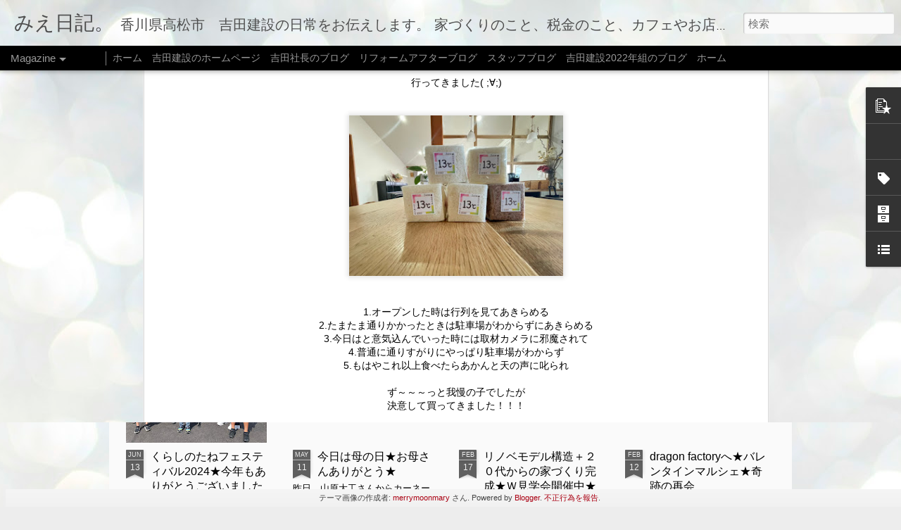

--- FILE ---
content_type: text/html; charset=UTF-8
request_url: http://blog2.yoshidakensetu.com/2021/04/juise-sand-13.html
body_size: 5717
content:
<!DOCTYPE html>
<html class='v2' dir='ltr' lang='ja'>
<head>
<link href='https://www.blogger.com/static/v1/widgets/335934321-css_bundle_v2.css' rel='stylesheet' type='text/css'/>
<meta content='text/html; charset=UTF-8' http-equiv='Content-Type'/>
<meta content='blogger' name='generator'/>
<link href='http://blog2.yoshidakensetu.com/favicon.ico' rel='icon' type='image/x-icon'/>
<link href='http://blog2.yoshidakensetu.com/2021/04/juise-sand-13.html' rel='canonical'/>
<link rel="alternate" type="application/atom+xml" title="みえ日記&#12290; - Atom" href="http://blog2.yoshidakensetu.com/feeds/posts/default" />
<link rel="alternate" type="application/rss+xml" title="みえ日記&#12290; - RSS" href="http://blog2.yoshidakensetu.com/feeds/posts/default?alt=rss" />
<link rel="service.post" type="application/atom+xml" title="みえ日記&#12290; - Atom" href="https://www.blogger.com/feeds/7211326603502333390/posts/default" />

<link rel="alternate" type="application/atom+xml" title="みえ日記&#12290; - Atom" href="http://blog2.yoshidakensetu.com/feeds/5161029003747549867/comments/default" />
<!--Can't find substitution for tag [blog.ieCssRetrofitLinks]-->
<link href='https://blogger.googleusercontent.com/img/b/R29vZ2xl/AVvXsEhjeeqClv_GbxJrFX5KOIJmXBE2pkCpnaFAIUdUCRfPZZmId5Gmp9lSTdvU-mqfvgvdNU_5wyTf6hHaZM8fLhR7r5_WJ-Z5o3Gk0-DlccFU8dD8cxeRhComA88HXN1-dkNdPYSmXRwW5FZt/s320/20210408_210408_33_0.jpg' rel='image_src'/>
<meta content='http://blog2.yoshidakensetu.com/2021/04/juise-sand-13.html' property='og:url'/>
<meta content='Juise ＆ Sand 13℃★フルーツサンドとジュースのお店★高松市松縄町' property='og:title'/>
<meta content='最近はやりのフルーツサンド。 松縄町のマルヨシセンター南に 最近できたフルーツサンドのお店。 Juise ＆ Sand 13℃ さんへ 行ってきました( ;∀;) 1.オープンした時は行列を見てあきらめる 2.たまたま通りかかったときは駐車場がわからずにあきらめる 3.今日はと意...' property='og:description'/>
<meta content='https://blogger.googleusercontent.com/img/b/R29vZ2xl/AVvXsEhjeeqClv_GbxJrFX5KOIJmXBE2pkCpnaFAIUdUCRfPZZmId5Gmp9lSTdvU-mqfvgvdNU_5wyTf6hHaZM8fLhR7r5_WJ-Z5o3Gk0-DlccFU8dD8cxeRhComA88HXN1-dkNdPYSmXRwW5FZt/w1200-h630-p-k-no-nu/20210408_210408_33_0.jpg' property='og:image'/>
<title>みえ日記&#12290;: Juise &#65286; Sand 13&#8451;&#9733;フルーツサンドとジュースのお店&#9733;高松市松縄町</title>
<meta content='!' name='fragment'/>
<meta content='dynamic' name='blogger-template'/>
<meta content='IE=9,chrome=1' http-equiv='X-UA-Compatible'/>
<meta content='initial-scale=1.0, maximum-scale=1.0, user-scalable=no, width=device-width' name='viewport'/>
<style id='page-skin-1' type='text/css'><!--
/*-----------------------------------------------
Blogger Template Style
Name: Dynamic Views
----------------------------------------------- */
/* Variable definitions
====================
<Variable name="keycolor" description="Main Color" type="color" default="#ffffff"
variants="#2b256f,#00b2b4,#4ba976,#696f00,#b38f00,#f07300,#d0422c,#f37a86,#7b5341"/>
<Group description="Page">
<Variable name="page.text.font" description="Font" type="font"
default="'Helvetica Neue Light', HelveticaNeue-Light, 'Helvetica Neue', Helvetica, Arial, sans-serif"/>
<Variable name="page.text.color" description="Text Color" type="color"
default="#333333" variants="#333333"/>
<Variable name="body.background.color" description="Background Color" type="color"
default="#EEEEEE"
variants="#dfdfea,#d9f4f4,#e4f2eb,#e9ead9,#f4eed9,#fdead9,#f8e3e0,#fdebed,#ebe5e3"/>
</Group>
<Variable name="body.background" description="Body Background" type="background"
color="#EEEEEE" default="$(color) none repeat scroll top left"/>
<Group description="Header">
<Variable name="header.background.color" description="Background Color" type="color"
default="#F3F3F3" variants="#F3F3F3"/>
</Group>
<Group description="Header Bar">
<Variable name="primary.color" description="Background Color" type="color"
default="#333333" variants="#2b256f,#00b2b4,#4ba976,#696f00,#b38f00,#f07300,#d0422c,#f37a86,#7b5341"/>
<Variable name="menu.font" description="Font" type="font"
default="'Helvetica Neue Light', HelveticaNeue-Light, 'Helvetica Neue', Helvetica, Arial, sans-serif"/>
<Variable name="menu.text.color" description="Text Color" type="color"
default="#FFFFFF" variants="#FFFFFF"/>
</Group>
<Group description="Links">
<Variable name="link.font" description="Link Text" type="font"
default="'Helvetica Neue Light', HelveticaNeue-Light, 'Helvetica Neue', Helvetica, Arial, sans-serif"/>
<Variable name="link.color" description="Link Color" type="color"
default="#009EB8"
variants="#2b256f,#00b2b4,#4ba976,#696f00,#b38f00,#f07300,#d0422c,#f37a86,#7b5341"/>
<Variable name="link.hover.color" description="Link Hover Color" type="color"
default="#009EB8"
variants="#2b256f,#00b2b4,#4ba976,#696f00,#b38f00,#f07300,#d0422c,#f37a86,#7b5341"/>
<Variable name="link.visited.color" description="Link Visited Color" type="color"
default="#009EB8"
variants="#2b256f,#00b2b4,#4ba976,#696f00,#b38f00,#f07300,#d0422c,#f37a86,#7b5341"/>
</Group>
<Group description="Blog Title">
<Variable name="blog.title.font" description="Font" type="font"
default="'Helvetica Neue Light', HelveticaNeue-Light, 'Helvetica Neue', Helvetica, Arial, sans-serif"/>
<Variable name="blog.title.color" description="Color" type="color"
default="#555555" variants="#555555"/>
</Group>
<Group description="Blog Description">
<Variable name="blog.description.font" description="Font" type="font"
default="'Helvetica Neue Light', HelveticaNeue-Light, 'Helvetica Neue', Helvetica, Arial, sans-serif"/>
<Variable name="blog.description.color" description="Color" type="color"
default="#555555" variants="#555555"/>
</Group>
<Group description="Post Title">
<Variable name="post.title.font" description="Font" type="font"
default="'Helvetica Neue Light', HelveticaNeue-Light, 'Helvetica Neue', Helvetica, Arial, sans-serif"/>
<Variable name="post.title.color" description="Color" type="color"
default="#333333" variants="#333333"/>
</Group>
<Group description="Date Ribbon">
<Variable name="ribbon.color" description="Color" type="color"
default="#666666" variants="#2b256f,#00b2b4,#4ba976,#696f00,#b38f00,#f07300,#d0422c,#f37a86,#7b5341"/>
<Variable name="ribbon.hover.color" description="Hover Color" type="color"
default="#AD3A2B" variants="#AD3A2B"/>
</Group>
<Variable name="blitzview" description="Initial view type" type="string" default="sidebar"/>
*/
/* BEGIN CUT */
{
"font:Text": "'Helvetica Neue Light', HelveticaNeue-Light, 'Helvetica Neue', Helvetica, Arial, sans-serif",
"color:Text": "#000000",
"image:Background": "#e9edec url(https://themes.googleusercontent.com/image?id=1SBilrALlXIPLRAelrnhYjgFyYa09ZeL8cdktIYuaRwQ3kEvcEX-Xz1NjKkrLjtsPxmc7) repeat fixed top center /* Credit: merrymoonmary (http://www.istockphoto.com/portfolio/merrymoonmary?platform=blogger) */",
"color:Background": "#ededed",
"color:Header Background": "#f2f2f2",
"color:Primary": "#000000",
"color:Menu Text": "#ffffff",
"font:Menu": "'Helvetica Neue Light', HelveticaNeue-Light, 'Helvetica Neue', Helvetica, Arial, sans-serif",
"font:Link": "'Helvetica Neue Light', HelveticaNeue-Light, 'Helvetica Neue', Helvetica, Arial, sans-serif",
"color:Link": "#aa0012",
"color:Link Visited": "#aa0012",
"color:Link Hover": "#aa0012",
"font:Blog Title": "'Helvetica Neue Light', HelveticaNeue-Light, 'Helvetica Neue', Helvetica, Arial, sans-serif",
"color:Blog Title": "#4d4d4d",
"font:Blog Description": "normal normal 100% 'Helvetica Neue Light', HelveticaNeue-Light, 'Helvetica Neue', Helvetica, Arial, sans-serif",
"color:Blog Description": "#4d4d4d",
"font:Post Title": "'Helvetica Neue Light', HelveticaNeue-Light, 'Helvetica Neue', Helvetica, Arial, sans-serif",
"color:Post Title": "#000000",
"color:Ribbon": "#606060",
"color:Ribbon Hover": "#29a594",
"view": "magazine"
}
/* END CUT */

--></style>
<style id='template-skin-1' type='text/css'><!--
body {
min-width: 960px;
}
.column-center-outer {
margin-top: 46px;
}
.content-outer, .content-fauxcolumn-outer, .region-inner {
min-width: 960px;
max-width: 960px;
_width: 960px;
}
.main-inner .columns {
padding-left: 0;
padding-right: 310px;
}
.main-inner .fauxcolumn-center-outer {
left: 0;
right: 310px;
/* IE6 does not respect left and right together */
_width: expression(this.parentNode.offsetWidth -
parseInt("0") -
parseInt("310px") + 'px');
}
.main-inner .fauxcolumn-left-outer {
width: 0;
}
.main-inner .fauxcolumn-right-outer {
width: 310px;
}
.main-inner .column-left-outer {
width: 0;
right: 100%;
margin-left: -0;
}
.main-inner .column-right-outer {
width: 310px;
margin-right: -310px;
}
#layout {
min-width: 0;
}
#layout .content-outer {
min-width: 0;
width: 800px;
}
#layout .region-inner {
min-width: 0;
width: auto;
}
--></style>
<script src='//www.blogblog.com/dynamicviews/2dfa401275732ff9/js/common.js' type='text/javascript'></script>
<script src='//www.blogblog.com/dynamicviews/2dfa401275732ff9/js/languages/lang__ja.js' type='text/javascript'></script>
<script src='//www.blogblog.com/dynamicviews/2dfa401275732ff9/js/magazine.js' type='text/javascript'></script>
<script src='//www.blogblog.com/dynamicviews/4224c15c4e7c9321/js/comments.js'></script>
<link href='https://www.blogger.com/dyn-css/authorization.css?targetBlogID=7211326603502333390&amp;zx=f1dc8d36-f3f5-4fe4-b174-0adbe53af241' media='none' onload='if(media!=&#39;all&#39;)media=&#39;all&#39;' rel='stylesheet'/><noscript><link href='https://www.blogger.com/dyn-css/authorization.css?targetBlogID=7211326603502333390&amp;zx=f1dc8d36-f3f5-4fe4-b174-0adbe53af241' rel='stylesheet'/></noscript>
<meta name='google-adsense-platform-account' content='ca-host-pub-1556223355139109'/>
<meta name='google-adsense-platform-domain' content='blogspot.com'/>

</head>
<body>
<div class='content'>
<div class='content-outer'>
<div class='fauxborder-left content-fauxborder-left'>
<div class='content-inner'>
<div class='main-outer'>
<div class='fauxborder-left main-fauxborder-left'>
<div class='region-inner main-inner'>
<div class='columns fauxcolumns'>
<div class='column-center-outer'>
<div class='column-center-inner'>
<div class='main section' id='main'>
</div>
</div>
</div>
<div class='column-right-outer'>
<div class='column-right-inner'>
<aside>
<div class='sidebar section' id='sidebar-right-1'>
</div>
</aside>
</div>
</div>
<div style='clear: both'></div>
</div>
</div>
</div>
</div>
</div>
</div>
</div>
</div>
<script language='javascript' type='text/javascript'>
        window.onload = function() {
          blogger.ui().configure().view();
        };
      </script>

<script type="text/javascript" src="https://www.blogger.com/static/v1/widgets/3845888474-widgets.js"></script>
<script type='text/javascript'>
window['__wavt'] = 'AOuZoY5njgq_JuzND9_5fNcahVExDzGX8Q:1768775683857';_WidgetManager._Init('//www.blogger.com/rearrange?blogID\x3d7211326603502333390','//blog2.yoshidakensetu.com/2021/04/juise-sand-13.html','7211326603502333390');
_WidgetManager._SetDataContext([{'name': 'blog', 'data': {'blogId': '7211326603502333390', 'title': '\u307f\u3048\u65e5\u8a18\u3002', 'url': 'http://blog2.yoshidakensetu.com/2021/04/juise-sand-13.html', 'canonicalUrl': 'http://blog2.yoshidakensetu.com/2021/04/juise-sand-13.html', 'homepageUrl': 'http://blog2.yoshidakensetu.com/', 'searchUrl': 'http://blog2.yoshidakensetu.com/search', 'canonicalHomepageUrl': 'http://blog2.yoshidakensetu.com/', 'blogspotFaviconUrl': 'http://blog2.yoshidakensetu.com/favicon.ico', 'bloggerUrl': 'https://www.blogger.com', 'hasCustomDomain': true, 'httpsEnabled': false, 'enabledCommentProfileImages': true, 'gPlusViewType': 'FILTERED_POSTMOD', 'adultContent': false, 'analyticsAccountNumber': '', 'encoding': 'UTF-8', 'locale': 'ja', 'localeUnderscoreDelimited': 'ja', 'languageDirection': 'ltr', 'isPrivate': false, 'isMobile': false, 'isMobileRequest': false, 'mobileClass': '', 'isPrivateBlog': false, 'isDynamicViewsAvailable': true, 'feedLinks': '\x3clink rel\x3d\x22alternate\x22 type\x3d\x22application/atom+xml\x22 title\x3d\x22\u307f\u3048\u65e5\u8a18\u3002 - Atom\x22 href\x3d\x22http://blog2.yoshidakensetu.com/feeds/posts/default\x22 /\x3e\n\x3clink rel\x3d\x22alternate\x22 type\x3d\x22application/rss+xml\x22 title\x3d\x22\u307f\u3048\u65e5\u8a18\u3002 - RSS\x22 href\x3d\x22http://blog2.yoshidakensetu.com/feeds/posts/default?alt\x3drss\x22 /\x3e\n\x3clink rel\x3d\x22service.post\x22 type\x3d\x22application/atom+xml\x22 title\x3d\x22\u307f\u3048\u65e5\u8a18\u3002 - Atom\x22 href\x3d\x22https://www.blogger.com/feeds/7211326603502333390/posts/default\x22 /\x3e\n\n\x3clink rel\x3d\x22alternate\x22 type\x3d\x22application/atom+xml\x22 title\x3d\x22\u307f\u3048\u65e5\u8a18\u3002 - Atom\x22 href\x3d\x22http://blog2.yoshidakensetu.com/feeds/5161029003747549867/comments/default\x22 /\x3e\n', 'meTag': '', 'adsenseHostId': 'ca-host-pub-1556223355139109', 'adsenseHasAds': false, 'adsenseAutoAds': false, 'boqCommentIframeForm': true, 'loginRedirectParam': '', 'view': '', 'dynamicViewsCommentsSrc': '//www.blogblog.com/dynamicviews/4224c15c4e7c9321/js/comments.js', 'dynamicViewsScriptSrc': '//www.blogblog.com/dynamicviews/2dfa401275732ff9', 'plusOneApiSrc': 'https://apis.google.com/js/platform.js', 'disableGComments': true, 'interstitialAccepted': false, 'sharing': {'platforms': [{'name': '\u30ea\u30f3\u30af\u3092\u53d6\u5f97', 'key': 'link', 'shareMessage': '\u30ea\u30f3\u30af\u3092\u53d6\u5f97', 'target': ''}, {'name': 'Facebook', 'key': 'facebook', 'shareMessage': 'Facebook \u3067\u5171\u6709', 'target': 'facebook'}, {'name': 'BlogThis!', 'key': 'blogThis', 'shareMessage': 'BlogThis!', 'target': 'blog'}, {'name': '\xd7', 'key': 'twitter', 'shareMessage': '\xd7 \u3067\u5171\u6709', 'target': 'twitter'}, {'name': 'Pinterest', 'key': 'pinterest', 'shareMessage': 'Pinterest \u3067\u5171\u6709', 'target': 'pinterest'}, {'name': '\u30e1\u30fc\u30eb', 'key': 'email', 'shareMessage': '\u30e1\u30fc\u30eb', 'target': 'email'}], 'disableGooglePlus': true, 'googlePlusShareButtonWidth': 0, 'googlePlusBootstrap': '\x3cscript type\x3d\x22text/javascript\x22\x3ewindow.___gcfg \x3d {\x27lang\x27: \x27ja\x27};\x3c/script\x3e'}, 'hasCustomJumpLinkMessage': false, 'jumpLinkMessage': '\u7d9a\u304d\u3092\u8aad\u3080', 'pageType': 'item', 'postId': '5161029003747549867', 'postImageThumbnailUrl': 'https://blogger.googleusercontent.com/img/b/R29vZ2xl/AVvXsEhjeeqClv_GbxJrFX5KOIJmXBE2pkCpnaFAIUdUCRfPZZmId5Gmp9lSTdvU-mqfvgvdNU_5wyTf6hHaZM8fLhR7r5_WJ-Z5o3Gk0-DlccFU8dD8cxeRhComA88HXN1-dkNdPYSmXRwW5FZt/s72-c/20210408_210408_33_0.jpg', 'postImageUrl': 'https://blogger.googleusercontent.com/img/b/R29vZ2xl/AVvXsEhjeeqClv_GbxJrFX5KOIJmXBE2pkCpnaFAIUdUCRfPZZmId5Gmp9lSTdvU-mqfvgvdNU_5wyTf6hHaZM8fLhR7r5_WJ-Z5o3Gk0-DlccFU8dD8cxeRhComA88HXN1-dkNdPYSmXRwW5FZt/s320/20210408_210408_33_0.jpg', 'pageName': 'Juise \uff06 Sand 13\u2103\u2605\u30d5\u30eb\u30fc\u30c4\u30b5\u30f3\u30c9\u3068\u30b8\u30e5\u30fc\u30b9\u306e\u304a\u5e97\u2605\u9ad8\u677e\u5e02\u677e\u7e04\u753a', 'pageTitle': '\u307f\u3048\u65e5\u8a18\u3002: Juise \uff06 Sand 13\u2103\u2605\u30d5\u30eb\u30fc\u30c4\u30b5\u30f3\u30c9\u3068\u30b8\u30e5\u30fc\u30b9\u306e\u304a\u5e97\u2605\u9ad8\u677e\u5e02\u677e\u7e04\u753a'}}, {'name': 'features', 'data': {}}, {'name': 'messages', 'data': {'edit': '\u7de8\u96c6', 'linkCopiedToClipboard': '\u30ea\u30f3\u30af\u3092\u30af\u30ea\u30c3\u30d7\u30dc\u30fc\u30c9\u306b\u30b3\u30d4\u30fc\u3057\u307e\u3057\u305f\u3002', 'ok': 'OK', 'postLink': '\u6295\u7a3f\u306e\u30ea\u30f3\u30af'}}, {'name': 'skin', 'data': {'vars': {'link_color': '#aa0012', 'post_title_color': '#000000', 'blog_description_font': 'normal normal 100% \x27Helvetica Neue Light\x27, HelveticaNeue-Light, \x27Helvetica Neue\x27, Helvetica, Arial, sans-serif', 'body_background_color': '#ededed', 'ribbon_color': '#606060', 'body_background': '#e9edec url(https://themes.googleusercontent.com/image?id\x3d1SBilrALlXIPLRAelrnhYjgFyYa09ZeL8cdktIYuaRwQ3kEvcEX-Xz1NjKkrLjtsPxmc7) repeat fixed top center /* Credit: merrymoonmary (http://www.istockphoto.com/portfolio/merrymoonmary?platform\x3dblogger) */', 'blitzview': 'magazine', 'link_visited_color': '#aa0012', 'link_hover_color': '#aa0012', 'header_background_color': '#f2f2f2', 'keycolor': '#e9edec', 'page_text_font': '\x27Helvetica Neue Light\x27, HelveticaNeue-Light, \x27Helvetica Neue\x27, Helvetica, Arial, sans-serif', 'blog_title_color': '#4d4d4d', 'ribbon_hover_color': '#29a594', 'blog_title_font': '\x27Helvetica Neue Light\x27, HelveticaNeue-Light, \x27Helvetica Neue\x27, Helvetica, Arial, sans-serif', 'link_font': '\x27Helvetica Neue Light\x27, HelveticaNeue-Light, \x27Helvetica Neue\x27, Helvetica, Arial, sans-serif', 'menu_font': '\x27Helvetica Neue Light\x27, HelveticaNeue-Light, \x27Helvetica Neue\x27, Helvetica, Arial, sans-serif', 'primary_color': '#000000', 'page_text_color': '#000000', 'post_title_font': '\x27Helvetica Neue Light\x27, HelveticaNeue-Light, \x27Helvetica Neue\x27, Helvetica, Arial, sans-serif', 'blog_description_color': '#4d4d4d', 'menu_text_color': '#ffffff'}, 'override': '', 'url': 'custom'}}, {'name': 'template', 'data': {'isResponsive': false, 'isAlternateRendering': false, 'isCustom': false}}, {'name': 'view', 'data': {'classic': {'name': 'classic', 'url': '?view\x3dclassic'}, 'flipcard': {'name': 'flipcard', 'url': '?view\x3dflipcard'}, 'magazine': {'name': 'magazine', 'url': '?view\x3dmagazine'}, 'mosaic': {'name': 'mosaic', 'url': '?view\x3dmosaic'}, 'sidebar': {'name': 'sidebar', 'url': '?view\x3dsidebar'}, 'snapshot': {'name': 'snapshot', 'url': '?view\x3dsnapshot'}, 'timeslide': {'name': 'timeslide', 'url': '?view\x3dtimeslide'}, 'isMobile': false, 'title': 'Juise \uff06 Sand 13\u2103\u2605\u30d5\u30eb\u30fc\u30c4\u30b5\u30f3\u30c9\u3068\u30b8\u30e5\u30fc\u30b9\u306e\u304a\u5e97\u2605\u9ad8\u677e\u5e02\u677e\u7e04\u753a', 'description': '\u6700\u8fd1\u306f\u3084\u308a\u306e\u30d5\u30eb\u30fc\u30c4\u30b5\u30f3\u30c9\u3002 \u677e\u7e04\u753a\u306e\u30de\u30eb\u30e8\u30b7\u30bb\u30f3\u30bf\u30fc\u5357\u306b \u6700\u8fd1\u3067\u304d\u305f\u30d5\u30eb\u30fc\u30c4\u30b5\u30f3\u30c9\u306e\u304a\u5e97\u3002 Juise \uff06 Sand 13\u2103 \u3055\u3093\u3078 \u884c\u3063\u3066\u304d\u307e\u3057\u305f( ;\u2200;) 1.\u30aa\u30fc\u30d7\u30f3\u3057\u305f\u6642\u306f\u884c\u5217\u3092\u898b\u3066\u3042\u304d\u3089\u3081\u308b 2.\u305f\u307e\u305f\u307e\u901a\u308a\u304b\u304b\u3063\u305f\u3068\u304d\u306f\u99d0\u8eca\u5834\u304c\u308f\u304b\u3089\u305a\u306b\u3042\u304d\u3089\u3081\u308b 3.\u4eca\u65e5\u306f\u3068\u610f...', 'featuredImage': 'https://blogger.googleusercontent.com/img/b/R29vZ2xl/AVvXsEhjeeqClv_GbxJrFX5KOIJmXBE2pkCpnaFAIUdUCRfPZZmId5Gmp9lSTdvU-mqfvgvdNU_5wyTf6hHaZM8fLhR7r5_WJ-Z5o3Gk0-DlccFU8dD8cxeRhComA88HXN1-dkNdPYSmXRwW5FZt/s320/20210408_210408_33_0.jpg', 'url': 'http://blog2.yoshidakensetu.com/2021/04/juise-sand-13.html', 'type': 'item', 'isSingleItem': true, 'isMultipleItems': false, 'isError': false, 'isPage': false, 'isPost': true, 'isHomepage': false, 'isArchive': false, 'isLabelSearch': false, 'postId': 5161029003747549867}}]);
_WidgetManager._RegisterWidget('_BlogView', new _WidgetInfo('Blog1', 'main', document.getElementById('Blog1'), {'cmtInteractionsEnabled': false, 'lightboxEnabled': true, 'lightboxModuleUrl': 'https://www.blogger.com/static/v1/jsbin/4268964403-lbx__ja.js', 'lightboxCssUrl': 'https://www.blogger.com/static/v1/v-css/828616780-lightbox_bundle.css'}, 'displayModeFull'));
_WidgetManager._RegisterWidget('_FeaturedPostView', new _WidgetInfo('FeaturedPost1', 'main', document.getElementById('FeaturedPost1'), {}, 'displayModeFull'));
_WidgetManager._RegisterWidget('_PopularPostsView', new _WidgetInfo('PopularPosts1', 'main', document.getElementById('PopularPosts1'), {}, 'displayModeFull'));
_WidgetManager._RegisterWidget('_PageListView', new _WidgetInfo('PageList2', 'sidebar-right-1', document.getElementById('PageList2'), {'title': '\u30da\u30fc\u30b8', 'links': [{'isCurrentPage': false, 'href': 'http://blog2.yoshidakensetu.com/', 'id': '0', 'title': '\u30db\u30fc\u30e0'}, {'isCurrentPage': false, 'href': 'https://www.yoshidakensetu.com/', 'title': '\u5409\u7530\u5efa\u8a2d\u306e\u30db\u30fc\u30e0\u30da\u30fc\u30b8'}, {'isCurrentPage': false, 'href': 'http://blog1.yoshidakensetu.com/', 'title': '\u5409\u7530\u793e\u9577\u306e\u30d6\u30ed\u30b0'}, {'isCurrentPage': false, 'href': 'http://blog3.yoshidakensetu.com/', 'title': '\u30ea\u30d5\u30a9\u30fc\u30e0\u30a2\u30d5\u30bf\u30fc\u30d6\u30ed\u30b0'}, {'isCurrentPage': false, 'href': 'https://blog6yoshidakensetu.blogspot.com/', 'title': '\u30b9\u30bf\u30c3\u30d5\u30d6\u30ed\u30b0'}, {'isCurrentPage': false, 'href': 'https://2022nakayoshiblog.blogspot.com/', 'title': '\u5409\u7530\u5efa\u8a2d2022\u5e74\u7d44\u306e\u30d6\u30ed\u30b0'}], 'mobile': false, 'showPlaceholder': true, 'hasCurrentPage': false}, 'displayModeFull'));
_WidgetManager._RegisterWidget('_HTMLView', new _WidgetInfo('HTML2', 'sidebar-right-1', document.getElementById('HTML2'), {}, 'displayModeFull'));
_WidgetManager._RegisterWidget('_HTMLView', new _WidgetInfo('HTML1', 'sidebar-right-1', document.getElementById('HTML1'), {}, 'displayModeFull'));
_WidgetManager._RegisterWidget('_ProfileView', new _WidgetInfo('Profile1', 'sidebar-right-1', document.getElementById('Profile1'), {}, 'displayModeFull'));
_WidgetManager._RegisterWidget('_LabelView', new _WidgetInfo('Label1', 'sidebar-right-1', document.getElementById('Label1'), {}, 'displayModeFull'));
_WidgetManager._RegisterWidget('_BlogArchiveView', new _WidgetInfo('BlogArchive1', 'sidebar-right-1', document.getElementById('BlogArchive1'), {'languageDirection': 'ltr', 'loadingMessage': '\u8aad\u307f\u8fbc\u307f\u4e2d\x26hellip;'}, 'displayModeFull'));
_WidgetManager._RegisterWidget('_ReportAbuseView', new _WidgetInfo('ReportAbuse1', 'sidebar-right-1', document.getElementById('ReportAbuse1'), {}, 'displayModeFull'));
_WidgetManager._RegisterWidget('_LinkListView', new _WidgetInfo('LinkList1', 'sidebar-right-1', document.getElementById('LinkList1'), {}, 'displayModeFull'));
_WidgetManager._RegisterWidget('_HeaderView', new _WidgetInfo('Header1', 'sidebar-right-1', document.getElementById('Header1'), {}, 'displayModeFull'));
_WidgetManager._RegisterWidget('_BlogSearchView', new _WidgetInfo('BlogSearch1', 'sidebar-right-1', document.getElementById('BlogSearch1'), {}, 'displayModeFull'));
_WidgetManager._RegisterWidget('_PageListView', new _WidgetInfo('PageList1', 'sidebar-right-1', document.getElementById('PageList1'), {'title': '\u307f\u3048\u65e5\u8a18\u3002', 'links': [{'isCurrentPage': false, 'href': 'http://blog2.yoshidakensetu.com/', 'title': '\u30db\u30fc\u30e0'}], 'mobile': false, 'showPlaceholder': true, 'hasCurrentPage': false}, 'displayModeFull'));
_WidgetManager._RegisterWidget('_AttributionView', new _WidgetInfo('Attribution1', 'sidebar-right-1', document.getElementById('Attribution1'), {}, 'displayModeFull'));
</script>
</body>
</html>

--- FILE ---
content_type: text/javascript; charset=UTF-8
request_url: http://blog2.yoshidakensetu.com/?v=0&action=initial&widgetId=Attribution1&responseType=js&xssi_token=AOuZoY5njgq_JuzND9_5fNcahVExDzGX8Q%3A1768775683857
body_size: 378
content:
try {
_WidgetManager._HandleControllerResult('Attribution1', 'initial',{'attribution': '\u30c6\u30fc\u30de\u753b\u50cf\u306e\u4f5c\u6210\u8005: \x3ca href\x3d\x27http://www.istockphoto.com/portfolio/merrymoonmary?platform\x3dblogger\x27 target\x3d\x27_blank\x27\x3emerrymoonmary\x3c/a\x3e \u3055\u3093. Powered by \x3ca href\x3d\x27https://www.blogger.com\x27 target\x3d\x27_blank\x27\x3eBlogger\x3c/a\x3e. \x3ca href\x3d\x27https://www.blogger.com/go/report-abuse\x27 target\x3d\x27_blank\x27\x3e\u4e0d\u6b63\u884c\u70ba\u3092\u5831\u544a\x3c/a\x3e.'});
} catch (e) {
  if (typeof log != 'undefined') {
    log('HandleControllerResult failed: ' + e);
  }
}


--- FILE ---
content_type: text/javascript; charset=UTF-8
request_url: http://blog2.yoshidakensetu.com/?v=0&action=initial&widgetId=BlogArchive1&responseType=js&xssi_token=AOuZoY5njgq_JuzND9_5fNcahVExDzGX8Q%3A1768775683857
body_size: 1606
content:
try {
_WidgetManager._HandleControllerResult('BlogArchive1', 'initial',{'url': 'http://blog2.yoshidakensetu.com/search?updated-min\x3d1970-01-01T09:00:00%2B09:00\x26updated-max\x3d292278994-08-17T07:12:55Z\x26max-results\x3d50', 'name': 'All Posts', 'expclass': 'expanded', 'toggleId': 'ALL-0', 'post-count': 477, 'data': [{'url': 'http://blog2.yoshidakensetu.com/2024/', 'name': '2024', 'expclass': 'expanded', 'toggleId': 'YEARLY-1704034800000', 'post-count': 5, 'data': [{'url': 'http://blog2.yoshidakensetu.com/2024/08/', 'name': '8\u6708', 'expclass': 'expanded', 'toggleId': 'MONTHLY-1722438000000', 'post-count': 1, 'posts': [{'title': '\u30d6\u30ed\u30b0\u79fb\u8ee2\u3057\u307e\u3057\u305f', 'url': 'http://blog2.yoshidakensetu.com/2024/08/blog-post.html'}]}, {'url': 'http://blog2.yoshidakensetu.com/2024/06/', 'name': '6\u6708', 'expclass': 'collapsed', 'toggleId': 'MONTHLY-1717167600000', 'post-count': 1}, {'url': 'http://blog2.yoshidakensetu.com/2024/05/', 'name': '5\u6708', 'expclass': 'collapsed', 'toggleId': 'MONTHLY-1714489200000', 'post-count': 1}, {'url': 'http://blog2.yoshidakensetu.com/2024/02/', 'name': '2\u6708', 'expclass': 'collapsed', 'toggleId': 'MONTHLY-1706713200000', 'post-count': 2}]}, {'url': 'http://blog2.yoshidakensetu.com/2023/', 'name': '2023', 'expclass': 'collapsed', 'toggleId': 'YEARLY-1672498800000', 'post-count': 24, 'data': [{'url': 'http://blog2.yoshidakensetu.com/2023/12/', 'name': '12\u6708', 'expclass': 'collapsed', 'toggleId': 'MONTHLY-1701356400000', 'post-count': 1}, {'url': 'http://blog2.yoshidakensetu.com/2023/08/', 'name': '8\u6708', 'expclass': 'collapsed', 'toggleId': 'MONTHLY-1690815600000', 'post-count': 2}, {'url': 'http://blog2.yoshidakensetu.com/2023/07/', 'name': '7\u6708', 'expclass': 'collapsed', 'toggleId': 'MONTHLY-1688137200000', 'post-count': 6}, {'url': 'http://blog2.yoshidakensetu.com/2023/06/', 'name': '6\u6708', 'expclass': 'collapsed', 'toggleId': 'MONTHLY-1685545200000', 'post-count': 6}, {'url': 'http://blog2.yoshidakensetu.com/2023/03/', 'name': '3\u6708', 'expclass': 'collapsed', 'toggleId': 'MONTHLY-1677596400000', 'post-count': 1}, {'url': 'http://blog2.yoshidakensetu.com/2023/02/', 'name': '2\u6708', 'expclass': 'collapsed', 'toggleId': 'MONTHLY-1675177200000', 'post-count': 5}, {'url': 'http://blog2.yoshidakensetu.com/2023/01/', 'name': '1\u6708', 'expclass': 'collapsed', 'toggleId': 'MONTHLY-1672498800000', 'post-count': 3}]}, {'url': 'http://blog2.yoshidakensetu.com/2022/', 'name': '2022', 'expclass': 'collapsed', 'toggleId': 'YEARLY-1640962800000', 'post-count': 40, 'data': [{'url': 'http://blog2.yoshidakensetu.com/2022/12/', 'name': '12\u6708', 'expclass': 'collapsed', 'toggleId': 'MONTHLY-1669820400000', 'post-count': 1}, {'url': 'http://blog2.yoshidakensetu.com/2022/10/', 'name': '10\u6708', 'expclass': 'collapsed', 'toggleId': 'MONTHLY-1664550000000', 'post-count': 2}, {'url': 'http://blog2.yoshidakensetu.com/2022/05/', 'name': '5\u6708', 'expclass': 'collapsed', 'toggleId': 'MONTHLY-1651330800000', 'post-count': 9}, {'url': 'http://blog2.yoshidakensetu.com/2022/04/', 'name': '4\u6708', 'expclass': 'collapsed', 'toggleId': 'MONTHLY-1648738800000', 'post-count': 10}, {'url': 'http://blog2.yoshidakensetu.com/2022/03/', 'name': '3\u6708', 'expclass': 'collapsed', 'toggleId': 'MONTHLY-1646060400000', 'post-count': 5}, {'url': 'http://blog2.yoshidakensetu.com/2022/02/', 'name': '2\u6708', 'expclass': 'collapsed', 'toggleId': 'MONTHLY-1643641200000', 'post-count': 7}, {'url': 'http://blog2.yoshidakensetu.com/2022/01/', 'name': '1\u6708', 'expclass': 'collapsed', 'toggleId': 'MONTHLY-1640962800000', 'post-count': 6}]}, {'url': 'http://blog2.yoshidakensetu.com/2021/', 'name': '2021', 'expclass': 'collapsed', 'toggleId': 'YEARLY-1609426800000', 'post-count': 206, 'data': [{'url': 'http://blog2.yoshidakensetu.com/2021/12/', 'name': '12\u6708', 'expclass': 'collapsed', 'toggleId': 'MONTHLY-1638284400000', 'post-count': 1}, {'url': 'http://blog2.yoshidakensetu.com/2021/11/', 'name': '11\u6708', 'expclass': 'collapsed', 'toggleId': 'MONTHLY-1635692400000', 'post-count': 12}, {'url': 'http://blog2.yoshidakensetu.com/2021/10/', 'name': '10\u6708', 'expclass': 'collapsed', 'toggleId': 'MONTHLY-1633014000000', 'post-count': 16}, {'url': 'http://blog2.yoshidakensetu.com/2021/08/', 'name': '8\u6708', 'expclass': 'collapsed', 'toggleId': 'MONTHLY-1627743600000', 'post-count': 7}, {'url': 'http://blog2.yoshidakensetu.com/2021/07/', 'name': '7\u6708', 'expclass': 'collapsed', 'toggleId': 'MONTHLY-1625065200000', 'post-count': 21}, {'url': 'http://blog2.yoshidakensetu.com/2021/06/', 'name': '6\u6708', 'expclass': 'collapsed', 'toggleId': 'MONTHLY-1622473200000', 'post-count': 13}, {'url': 'http://blog2.yoshidakensetu.com/2021/05/', 'name': '5\u6708', 'expclass': 'collapsed', 'toggleId': 'MONTHLY-1619794800000', 'post-count': 24}, {'url': 'http://blog2.yoshidakensetu.com/2021/04/', 'name': '4\u6708', 'expclass': 'collapsed', 'toggleId': 'MONTHLY-1617202800000', 'post-count': 29}, {'url': 'http://blog2.yoshidakensetu.com/2021/03/', 'name': '3\u6708', 'expclass': 'collapsed', 'toggleId': 'MONTHLY-1614524400000', 'post-count': 31}, {'url': 'http://blog2.yoshidakensetu.com/2021/02/', 'name': '2\u6708', 'expclass': 'collapsed', 'toggleId': 'MONTHLY-1612105200000', 'post-count': 28}, {'url': 'http://blog2.yoshidakensetu.com/2021/01/', 'name': '1\u6708', 'expclass': 'collapsed', 'toggleId': 'MONTHLY-1609426800000', 'post-count': 24}]}, {'url': 'http://blog2.yoshidakensetu.com/2020/', 'name': '2020', 'expclass': 'collapsed', 'toggleId': 'YEARLY-1577804400000', 'post-count': 27, 'data': [{'url': 'http://blog2.yoshidakensetu.com/2020/12/', 'name': '12\u6708', 'expclass': 'collapsed', 'toggleId': 'MONTHLY-1606748400000', 'post-count': 3}, {'url': 'http://blog2.yoshidakensetu.com/2020/11/', 'name': '11\u6708', 'expclass': 'collapsed', 'toggleId': 'MONTHLY-1604156400000', 'post-count': 2}, {'url': 'http://blog2.yoshidakensetu.com/2020/10/', 'name': '10\u6708', 'expclass': 'collapsed', 'toggleId': 'MONTHLY-1601478000000', 'post-count': 1}, {'url': 'http://blog2.yoshidakensetu.com/2020/09/', 'name': '9\u6708', 'expclass': 'collapsed', 'toggleId': 'MONTHLY-1598886000000', 'post-count': 1}, {'url': 'http://blog2.yoshidakensetu.com/2020/08/', 'name': '8\u6708', 'expclass': 'collapsed', 'toggleId': 'MONTHLY-1596207600000', 'post-count': 1}, {'url': 'http://blog2.yoshidakensetu.com/2020/07/', 'name': '7\u6708', 'expclass': 'collapsed', 'toggleId': 'MONTHLY-1593529200000', 'post-count': 4}, {'url': 'http://blog2.yoshidakensetu.com/2020/06/', 'name': '6\u6708', 'expclass': 'collapsed', 'toggleId': 'MONTHLY-1590937200000', 'post-count': 5}, {'url': 'http://blog2.yoshidakensetu.com/2020/05/', 'name': '5\u6708', 'expclass': 'collapsed', 'toggleId': 'MONTHLY-1588258800000', 'post-count': 6}, {'url': 'http://blog2.yoshidakensetu.com/2020/04/', 'name': '4\u6708', 'expclass': 'collapsed', 'toggleId': 'MONTHLY-1585666800000', 'post-count': 1}, {'url': 'http://blog2.yoshidakensetu.com/2020/02/', 'name': '2\u6708', 'expclass': 'collapsed', 'toggleId': 'MONTHLY-1580482800000', 'post-count': 1}, {'url': 'http://blog2.yoshidakensetu.com/2020/01/', 'name': '1\u6708', 'expclass': 'collapsed', 'toggleId': 'MONTHLY-1577804400000', 'post-count': 2}]}, {'url': 'http://blog2.yoshidakensetu.com/2019/', 'name': '2019', 'expclass': 'collapsed', 'toggleId': 'YEARLY-1546268400000', 'post-count': 42, 'data': [{'url': 'http://blog2.yoshidakensetu.com/2019/12/', 'name': '12\u6708', 'expclass': 'collapsed', 'toggleId': 'MONTHLY-1575126000000', 'post-count': 13}, {'url': 'http://blog2.yoshidakensetu.com/2019/11/', 'name': '11\u6708', 'expclass': 'collapsed', 'toggleId': 'MONTHLY-1572534000000', 'post-count': 6}, {'url': 'http://blog2.yoshidakensetu.com/2019/10/', 'name': '10\u6708', 'expclass': 'collapsed', 'toggleId': 'MONTHLY-1569855600000', 'post-count': 6}, {'url': 'http://blog2.yoshidakensetu.com/2019/09/', 'name': '9\u6708', 'expclass': 'collapsed', 'toggleId': 'MONTHLY-1567263600000', 'post-count': 15}, {'url': 'http://blog2.yoshidakensetu.com/2019/05/', 'name': '5\u6708', 'expclass': 'collapsed', 'toggleId': 'MONTHLY-1556636400000', 'post-count': 1}, {'url': 'http://blog2.yoshidakensetu.com/2019/01/', 'name': '1\u6708', 'expclass': 'collapsed', 'toggleId': 'MONTHLY-1546268400000', 'post-count': 1}]}, {'url': 'http://blog2.yoshidakensetu.com/2018/', 'name': '2018', 'expclass': 'collapsed', 'toggleId': 'YEARLY-1514732400000', 'post-count': 27, 'data': [{'url': 'http://blog2.yoshidakensetu.com/2018/12/', 'name': '12\u6708', 'expclass': 'collapsed', 'toggleId': 'MONTHLY-1543590000000', 'post-count': 1}, {'url': 'http://blog2.yoshidakensetu.com/2018/11/', 'name': '11\u6708', 'expclass': 'collapsed', 'toggleId': 'MONTHLY-1540998000000', 'post-count': 1}, {'url': 'http://blog2.yoshidakensetu.com/2018/10/', 'name': '10\u6708', 'expclass': 'collapsed', 'toggleId': 'MONTHLY-1538319600000', 'post-count': 1}, {'url': 'http://blog2.yoshidakensetu.com/2018/09/', 'name': '9\u6708', 'expclass': 'collapsed', 'toggleId': 'MONTHLY-1535727600000', 'post-count': 7}, {'url': 'http://blog2.yoshidakensetu.com/2018/08/', 'name': '8\u6708', 'expclass': 'collapsed', 'toggleId': 'MONTHLY-1533049200000', 'post-count': 5}, {'url': 'http://blog2.yoshidakensetu.com/2018/07/', 'name': '7\u6708', 'expclass': 'collapsed', 'toggleId': 'MONTHLY-1530370800000', 'post-count': 4}, {'url': 'http://blog2.yoshidakensetu.com/2018/03/', 'name': '3\u6708', 'expclass': 'collapsed', 'toggleId': 'MONTHLY-1519830000000', 'post-count': 1}, {'url': 'http://blog2.yoshidakensetu.com/2018/02/', 'name': '2\u6708', 'expclass': 'collapsed', 'toggleId': 'MONTHLY-1517410800000', 'post-count': 1}, {'url': 'http://blog2.yoshidakensetu.com/2018/01/', 'name': '1\u6708', 'expclass': 'collapsed', 'toggleId': 'MONTHLY-1514732400000', 'post-count': 6}]}, {'url': 'http://blog2.yoshidakensetu.com/2017/', 'name': '2017', 'expclass': 'collapsed', 'toggleId': 'YEARLY-1483196400000', 'post-count': 15, 'data': [{'url': 'http://blog2.yoshidakensetu.com/2017/12/', 'name': '12\u6708', 'expclass': 'collapsed', 'toggleId': 'MONTHLY-1512054000000', 'post-count': 1}, {'url': 'http://blog2.yoshidakensetu.com/2017/11/', 'name': '11\u6708', 'expclass': 'collapsed', 'toggleId': 'MONTHLY-1509462000000', 'post-count': 1}, {'url': 'http://blog2.yoshidakensetu.com/2017/10/', 'name': '10\u6708', 'expclass': 'collapsed', 'toggleId': 'MONTHLY-1506783600000', 'post-count': 1}, {'url': 'http://blog2.yoshidakensetu.com/2017/09/', 'name': '9\u6708', 'expclass': 'collapsed', 'toggleId': 'MONTHLY-1504191600000', 'post-count': 1}, {'url': 'http://blog2.yoshidakensetu.com/2017/08/', 'name': '8\u6708', 'expclass': 'collapsed', 'toggleId': 'MONTHLY-1501513200000', 'post-count': 1}, {'url': 'http://blog2.yoshidakensetu.com/2017/07/', 'name': '7\u6708', 'expclass': 'collapsed', 'toggleId': 'MONTHLY-1498834800000', 'post-count': 4}, {'url': 'http://blog2.yoshidakensetu.com/2017/05/', 'name': '5\u6708', 'expclass': 'collapsed', 'toggleId': 'MONTHLY-1493564400000', 'post-count': 1}, {'url': 'http://blog2.yoshidakensetu.com/2017/02/', 'name': '2\u6708', 'expclass': 'collapsed', 'toggleId': 'MONTHLY-1485874800000', 'post-count': 1}, {'url': 'http://blog2.yoshidakensetu.com/2017/01/', 'name': '1\u6708', 'expclass': 'collapsed', 'toggleId': 'MONTHLY-1483196400000', 'post-count': 4}]}, {'url': 'http://blog2.yoshidakensetu.com/2016/', 'name': '2016', 'expclass': 'collapsed', 'toggleId': 'YEARLY-1451574000000', 'post-count': 46, 'data': [{'url': 'http://blog2.yoshidakensetu.com/2016/12/', 'name': '12\u6708', 'expclass': 'collapsed', 'toggleId': 'MONTHLY-1480518000000', 'post-count': 5}, {'url': 'http://blog2.yoshidakensetu.com/2016/11/', 'name': '11\u6708', 'expclass': 'collapsed', 'toggleId': 'MONTHLY-1477926000000', 'post-count': 3}, {'url': 'http://blog2.yoshidakensetu.com/2016/09/', 'name': '9\u6708', 'expclass': 'collapsed', 'toggleId': 'MONTHLY-1472655600000', 'post-count': 3}, {'url': 'http://blog2.yoshidakensetu.com/2016/08/', 'name': '8\u6708', 'expclass': 'collapsed', 'toggleId': 'MONTHLY-1469977200000', 'post-count': 1}, {'url': 'http://blog2.yoshidakensetu.com/2016/07/', 'name': '7\u6708', 'expclass': 'collapsed', 'toggleId': 'MONTHLY-1467298800000', 'post-count': 3}, {'url': 'http://blog2.yoshidakensetu.com/2016/06/', 'name': '6\u6708', 'expclass': 'collapsed', 'toggleId': 'MONTHLY-1464706800000', 'post-count': 2}, {'url': 'http://blog2.yoshidakensetu.com/2016/05/', 'name': '5\u6708', 'expclass': 'collapsed', 'toggleId': 'MONTHLY-1462028400000', 'post-count': 6}, {'url': 'http://blog2.yoshidakensetu.com/2016/04/', 'name': '4\u6708', 'expclass': 'collapsed', 'toggleId': 'MONTHLY-1459436400000', 'post-count': 12}, {'url': 'http://blog2.yoshidakensetu.com/2016/03/', 'name': '3\u6708', 'expclass': 'collapsed', 'toggleId': 'MONTHLY-1456758000000', 'post-count': 1}, {'url': 'http://blog2.yoshidakensetu.com/2016/02/', 'name': '2\u6708', 'expclass': 'collapsed', 'toggleId': 'MONTHLY-1454252400000', 'post-count': 4}, {'url': 'http://blog2.yoshidakensetu.com/2016/01/', 'name': '1\u6708', 'expclass': 'collapsed', 'toggleId': 'MONTHLY-1451574000000', 'post-count': 6}]}, {'url': 'http://blog2.yoshidakensetu.com/2015/', 'name': '2015', 'expclass': 'collapsed', 'toggleId': 'YEARLY-1420038000000', 'post-count': 45, 'data': [{'url': 'http://blog2.yoshidakensetu.com/2015/12/', 'name': '12\u6708', 'expclass': 'collapsed', 'toggleId': 'MONTHLY-1448895600000', 'post-count': 5}, {'url': 'http://blog2.yoshidakensetu.com/2015/10/', 'name': '10\u6708', 'expclass': 'collapsed', 'toggleId': 'MONTHLY-1443625200000', 'post-count': 3}, {'url': 'http://blog2.yoshidakensetu.com/2015/09/', 'name': '9\u6708', 'expclass': 'collapsed', 'toggleId': 'MONTHLY-1441033200000', 'post-count': 6}, {'url': 'http://blog2.yoshidakensetu.com/2015/08/', 'name': '8\u6708', 'expclass': 'collapsed', 'toggleId': 'MONTHLY-1438354800000', 'post-count': 5}, {'url': 'http://blog2.yoshidakensetu.com/2015/07/', 'name': '7\u6708', 'expclass': 'collapsed', 'toggleId': 'MONTHLY-1435676400000', 'post-count': 5}, {'url': 'http://blog2.yoshidakensetu.com/2015/06/', 'name': '6\u6708', 'expclass': 'collapsed', 'toggleId': 'MONTHLY-1433084400000', 'post-count': 7}, {'url': 'http://blog2.yoshidakensetu.com/2015/05/', 'name': '5\u6708', 'expclass': 'collapsed', 'toggleId': 'MONTHLY-1430406000000', 'post-count': 7}, {'url': 'http://blog2.yoshidakensetu.com/2015/04/', 'name': '4\u6708', 'expclass': 'collapsed', 'toggleId': 'MONTHLY-1427814000000', 'post-count': 6}, {'url': 'http://blog2.yoshidakensetu.com/2015/03/', 'name': '3\u6708', 'expclass': 'collapsed', 'toggleId': 'MONTHLY-1425135600000', 'post-count': 1}]}], 'toggleopen': 'MONTHLY-1722438000000', 'style': 'HIERARCHY', 'title': '\u65e5\u4ed8\u9806\uff08\u904e\u53bb\u306e\u8a18\u4e8b\uff09'});
} catch (e) {
  if (typeof log != 'undefined') {
    log('HandleControllerResult failed: ' + e);
  }
}
